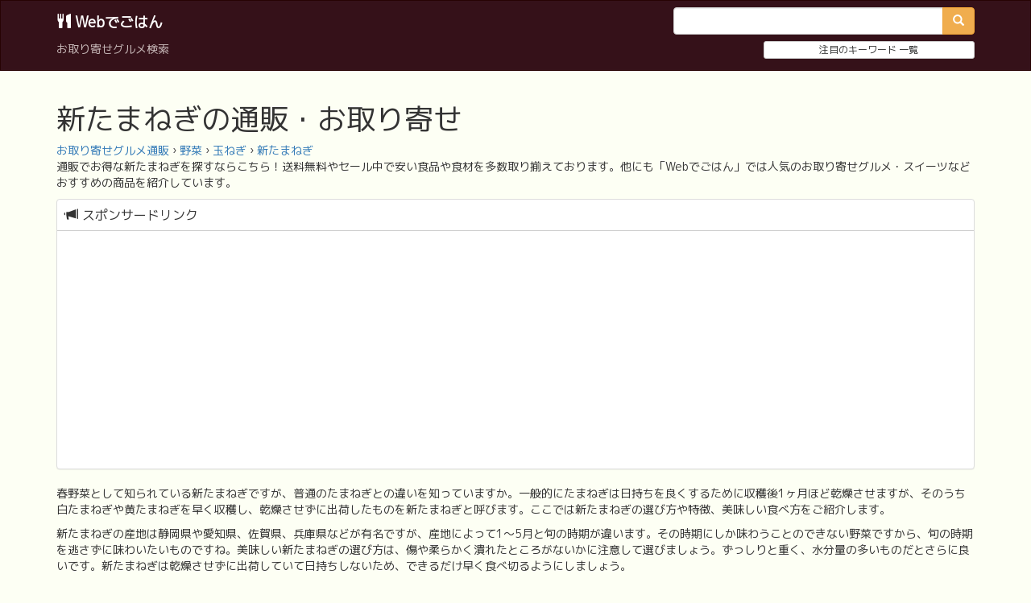

--- FILE ---
content_type: text/html; charset=UTF-8
request_url: https://web-de-gohan.com/vegetables/spring-onion.html
body_size: 10503
content:
<!DOCTYPE html>
<!--[if IE 7]>
<html class="ie ie7" lang="ja">
<![endif]-->
<!--[if IE 8]>
<html class="ie ie8" lang="ja">
<![endif]-->
<!--[if !(IE 7) | !(IE 8) ]><!-->
<html lang="ja">
<!--<![endif]-->
<head>
	<meta charset="UTF-8">
	<title>新たまねぎの通販・お取り寄せ | Webでごはん</title>
	<meta name="viewport" content="width=device-width, initial-scale=1.0">
	<link rel="pingback" href="https://web-de-gohan.com/xmlrpc.php">
	<link href='//netdna.bootstrapcdn.com/font-awesome/4.6.3/css/font-awesome.min.css' rel='stylesheet'/>
	<link href="https://fonts.googleapis.com/css?family=M+PLUS+1p" rel="stylesheet">
	<!--[if lt IE 9]>
	<script src="https://web-de-gohan.com/wp-content/themes/web-de-gohan2/js/html5.js"></script>
	<![endif]-->
	<meta name="description" content="通販でお得な新たまねぎを探すならこちら！送料無料やセール中で安い食品や食材を多数取り揃えております。他にも「Webでごはん」では人気のお取り寄せグルメ・スイーツなどおすすめの商品を紹介しています。" />
<link rel='dns-prefetch' href='//secure.gravatar.com' />
<link rel='dns-prefetch' href='//fonts.googleapis.com' />
<link rel='dns-prefetch' href='//s.w.org' />
<link rel='dns-prefetch' href='//v0.wordpress.com' />
<link rel="alternate" type="application/rss+xml" title="Webでごはん &raquo; フィード" href="https://web-de-gohan.com/feed/" />
<link rel="alternate" type="application/rss+xml" title="Webでごはん &raquo; コメントフィード" href="https://web-de-gohan.com/comments/feed/" />
		<script type="text/javascript">
			window._wpemojiSettings = {"baseUrl":"https:\/\/s.w.org\/images\/core\/emoji\/13.0.1\/72x72\/","ext":".png","svgUrl":"https:\/\/s.w.org\/images\/core\/emoji\/13.0.1\/svg\/","svgExt":".svg","source":{"concatemoji":"https:\/\/web-de-gohan.com\/wp-includes\/js\/wp-emoji-release.min.js?ver=5.6.16"}};
			!function(e,a,t){var n,r,o,i=a.createElement("canvas"),p=i.getContext&&i.getContext("2d");function s(e,t){var a=String.fromCharCode;p.clearRect(0,0,i.width,i.height),p.fillText(a.apply(this,e),0,0);e=i.toDataURL();return p.clearRect(0,0,i.width,i.height),p.fillText(a.apply(this,t),0,0),e===i.toDataURL()}function c(e){var t=a.createElement("script");t.src=e,t.defer=t.type="text/javascript",a.getElementsByTagName("head")[0].appendChild(t)}for(o=Array("flag","emoji"),t.supports={everything:!0,everythingExceptFlag:!0},r=0;r<o.length;r++)t.supports[o[r]]=function(e){if(!p||!p.fillText)return!1;switch(p.textBaseline="top",p.font="600 32px Arial",e){case"flag":return s([127987,65039,8205,9895,65039],[127987,65039,8203,9895,65039])?!1:!s([55356,56826,55356,56819],[55356,56826,8203,55356,56819])&&!s([55356,57332,56128,56423,56128,56418,56128,56421,56128,56430,56128,56423,56128,56447],[55356,57332,8203,56128,56423,8203,56128,56418,8203,56128,56421,8203,56128,56430,8203,56128,56423,8203,56128,56447]);case"emoji":return!s([55357,56424,8205,55356,57212],[55357,56424,8203,55356,57212])}return!1}(o[r]),t.supports.everything=t.supports.everything&&t.supports[o[r]],"flag"!==o[r]&&(t.supports.everythingExceptFlag=t.supports.everythingExceptFlag&&t.supports[o[r]]);t.supports.everythingExceptFlag=t.supports.everythingExceptFlag&&!t.supports.flag,t.DOMReady=!1,t.readyCallback=function(){t.DOMReady=!0},t.supports.everything||(n=function(){t.readyCallback()},a.addEventListener?(a.addEventListener("DOMContentLoaded",n,!1),e.addEventListener("load",n,!1)):(e.attachEvent("onload",n),a.attachEvent("onreadystatechange",function(){"complete"===a.readyState&&t.readyCallback()})),(n=t.source||{}).concatemoji?c(n.concatemoji):n.wpemoji&&n.twemoji&&(c(n.twemoji),c(n.wpemoji)))}(window,document,window._wpemojiSettings);
		</script>
		<style type="text/css">
img.wp-smiley,
img.emoji {
	display: inline !important;
	border: none !important;
	box-shadow: none !important;
	height: 1em !important;
	width: 1em !important;
	margin: 0 .07em !important;
	vertical-align: -0.1em !important;
	background: none !important;
	padding: 0 !important;
}
</style>
	<link rel='stylesheet' id='wp-block-library-css'  href='https://web-de-gohan.com/wp-includes/css/dist/block-library/style.min.css?ver=5.6.16' type='text/css' media='all' />
<style id='wp-block-library-inline-css' type='text/css'>
.has-text-align-justify{text-align:justify;}
</style>
<link rel='stylesheet' id='twentyfourteen-lato-css'  href='//fonts.googleapis.com/css?family=Lato%3A300%2C400%2C700%2C900%2C300italic%2C400italic%2C700italic' type='text/css' media='all' />
<link rel='stylesheet' id='web-de-gohan-style-css'  href='https://web-de-gohan.com/wp-content/themes/web-de-gohan2/style.css?ver=5.6.16' type='text/css' media='all' />
<link rel='stylesheet' id='bootstrap-css-css'  href='https://web-de-gohan.com/wp-content/themes/web-de-gohan2/css/bootstrap.min.css?ver=5.6.16' type='text/css' media='all' />
<link rel='stylesheet' id='jetpack_css-css'  href='https://web-de-gohan.com/wp-content/plugins/jetpack/css/jetpack.css?ver=9.2.4' type='text/css' media='all' />
<script type='text/javascript' src='https://web-de-gohan.com/wp-includes/js/jquery/jquery.min.js?ver=3.5.1' id='jquery-core-js'></script>
<script type='text/javascript' src='https://web-de-gohan.com/wp-includes/js/jquery/jquery-migrate.min.js?ver=3.3.2' id='jquery-migrate-js'></script>
<link rel="https://api.w.org/" href="https://web-de-gohan.com/wp-json/" /><link rel="alternate" type="application/json" href="https://web-de-gohan.com/wp-json/wp/v2/posts/440" /><link rel="EditURI" type="application/rsd+xml" title="RSD" href="https://web-de-gohan.com/xmlrpc.php?rsd" />
<link rel="canonical" href="https://web-de-gohan.com/vegetables/spring-onion.html" />
<link rel='shortlink' href='https://wp.me/p2YyRN-76' />
<link rel="alternate" type="application/json+oembed" href="https://web-de-gohan.com/wp-json/oembed/1.0/embed?url=https%3A%2F%2Fweb-de-gohan.com%2Fvegetables%2Fspring-onion.html" />
<link rel="alternate" type="text/xml+oembed" href="https://web-de-gohan.com/wp-json/oembed/1.0/embed?url=https%3A%2F%2Fweb-de-gohan.com%2Fvegetables%2Fspring-onion.html&#038;format=xml" />
<style type='text/css'>img#wpstats{display:none}</style><style type="text/css">.broken_link, a.broken_link {
	text-decoration: line-through;
}</style><link rel="icon" href="https://web-de-gohan.com/wp-content/uploads/2016/04/cropped-site-icon-32x32.png" sizes="32x32" />
<link rel="icon" href="https://web-de-gohan.com/wp-content/uploads/2016/04/cropped-site-icon-192x192.png" sizes="192x192" />
<link rel="apple-touch-icon" href="https://web-de-gohan.com/wp-content/uploads/2016/04/cropped-site-icon-180x180.png" />
<meta name="msapplication-TileImage" content="https://web-de-gohan.com/wp-content/uploads/2016/04/cropped-site-icon-270x270.png" />
	
<!--#Google Ads-->
<script async src="//pagead2.googlesyndication.com/pagead/js/adsbygoogle.js"></script>
<script>
  (adsbygoogle = window.adsbygoogle || []).push({
    google_ad_client: "ca-pub-6397980638826783",
    enable_page_level_ads: true
  });
</script>
<!--#Google Ads-->

<!--#Google Analytics-->
<script>
  (function(i,s,o,g,r,a,m){i['GoogleAnalyticsObject']=r;i[r]=i[r]||function(){
  (i[r].q=i[r].q||[]).push(arguments)},i[r].l=1*new Date();a=s.createElement(o),
  m=s.getElementsByTagName(o)[0];a.async=1;a.src=g;m.parentNode.insertBefore(a,m)
  })(window,document,'script','https://www.google-analytics.com/analytics.js','ga');
  ga('create', 'UA-80061835-2', 'auto');
  ga('send', 'pageview');
</script>
<!--#Google Analytics-->
</head>

<body>
    <nav class="navbar navbar-inverse"><!-- navbar-fixed-top -->
      <div class="container">
        <div class="navbar-header">
          <a class="navbar-brand" href="https://web-de-gohan.com/"><span class="glyphicon glyphicon-cutlery" aria-hidden="true"></span> Webでごはん</a>
        </div>
<!--         <div id="navbar" class="navbar-collapse"> -->
          <form action="https://web-de-gohan.com/g/" class="navbar-form navbar-right">
            <div class="input-group">
              <input type="text" name="q" class="form-control" style="font-size:16px;min-width: 223px;">
            <span class="input-group-btn"><button type="submit" class="btn btn-warning"><span class="glyphicon glyphicon-search" aria-hidden="true"></span></button></span>
            </div>
          </form>
        </div><!--/.navbar-collapse -->
      </div>
      <div class="container" style="margin-bottom:6px;">
	      <div class="row">
		      <div class="col-md-9">
			  	<p style="color:#c7b8b8;">お取り寄せグルメ検索</p>
		      </div>
		      <div class="col-md-3">
			      <a href="https://web-de-gohan.com/g/keywords/" class="btn btn-default btn-xs btn-block">注目のキーワード 一覧</a>
		      </div>
		 </div>
<!-- <div class="menu-keywords-container"><ul id="menu-keywords" class="menu"><li id="menu-item-253" class="menu-item menu-item-type-custom menu-item-object-custom menu-item-253"><a href="http://web-de-gohan.com/g/?q=スイーツ">お取り寄せスイーツ</a></li>
<li id="menu-item-252" class="menu-item menu-item-type-custom menu-item-object-custom menu-item-252"><a href="http://web-de-gohan.com/g/?q=福袋">福袋</a></li>
<li id="menu-item-301" class="menu-item menu-item-type-custom menu-item-object-custom menu-item-301"><a href="http://web-de-gohan.com/g/?q=バレンタインチョコ">バレンタインチョコ</a></li>
<li id="menu-item-302" class="menu-item menu-item-type-custom menu-item-object-custom menu-item-302"><a href="http://web-de-gohan.com/g/?q=みかん">蜜柑</a></li>
<li id="menu-item-300" class="menu-item menu-item-type-custom menu-item-object-custom menu-item-300"><a href="http://web-de-gohan.com/g/?q=蟹">蟹</a></li>
</ul></div> -->
<!-- <div class="menu-hearder-menu-container"><ul id="menu-hearder-menu" class="menu"><li id="menu-item-1792" class="menu-item menu-item-type-custom menu-item-object-custom menu-item-1792"><a href="http://web-de-gohan.com/sale/time-sale.html">タイムセール</a></li>
<li id="menu-item-1793" class="menu-item menu-item-type-custom menu-item-object-custom menu-item-1793"><a href="http://web-de-gohan.com/sale/wakeari.html">訳ありでお得な商品</a></li>
<li id="menu-item-1794" class="menu-item menu-item-type-custom menu-item-object-custom menu-item-1794"><a href="http://web-de-gohan.com/sale/free-shipping.html">送料無料</a></li>
<li id="menu-item-1795" class="menu-item menu-item-type-custom menu-item-object-custom menu-item-1795"><a href="http://web-de-gohan.com/sale/lowest-price.html">最安値</a></li>
</ul></div>-->
      </div>
    </nav>



<div class="container" style="padding-top:0px;">
	<h1 class="page-title">新たまねぎの通販・お取り寄せ</h1>	<div id="BreadCrumb">
	<div itemscope itemtype="http://data-vocabulary.org/Breadcrumb" style="float:left;">
	  <a href="https://web-de-gohan.com/" itemprop="url">
	    <span itemprop="title">お取り寄せグルメ通販</span>
	  </a> ›&nbsp;
	</div>
	<div itemscope itemtype="http://data-vocabulary.org/Breadcrumb" style="float:left;">
	  <a href="https://web-de-gohan.com/vegetables/" itemprop="url">
	    <span itemprop="title">野菜</span>
	  </a> ›&nbsp;
	</div>
	<div itemscope itemtype="http://data-vocabulary.org/Breadcrumb" style="float:left;">
	  <a href="https://web-de-gohan.com/vegetables/onion.html" itemprop="url">
	    <span itemprop="title">玉ねぎ</span>
	  </a> ›&nbsp;
	</div>
	<div itemscope itemtype="http://data-vocabulary.org/Breadcrumb">
	  <a href="https://web-de-gohan.com/vegetables/spring-onion.html" itemprop="url">
	    <span itemprop="title">新たまねぎ</span>  </a>
	</div>
</div>	<p>通販でお得な新たまねぎを探すならこちら！送料無料やセール中で安い食品や食材を多数取り揃えております。他にも「Webでごはん」では人気のお取り寄せグルメ・スイーツなどおすすめの商品を紹介しています。</p>
</div>

</div>

<div class="container">
	<div class="panel panel-default">
	  <h2 class="panel-title" style="border-bottom:1px solid #CCC;padding:10px;margin-bottom:5px;"><span class="glyphicon glyphicon-bullhorn" aria-hidden="true"></span> スポンサードリンク</h2>
	  <div class="panel-body" style="padding:5px;">
		<script async src="//pagead2.googlesyndication.com/pagead/js/adsbygoogle.js"></script>
		<!-- Webでごはん（レスポンシブ） -->
		<ins class="adsbygoogle"
		     style="display:block"
		     data-ad-client="ca-pub-6397980638826783"
		     data-ad-slot="8872063691"
		     data-ad-format="auto"></ins>
		<script>
		(adsbygoogle = window.adsbygoogle || []).push({});
		</script>
	  </div>
	</div>
</div>

     <div class="container">
	    <p>春野菜として知られている新たまねぎですが、普通のたまねぎとの違いを知っていますか。一般的にたまねぎは日持ちを良くするために収穫後1ヶ月ほど乾燥させますが、そのうち白たまねぎや黄たまねぎを早く収穫し、乾燥させずに出荷したものを新たまねぎと呼びます。ここでは新たまねぎの選び方や特徴、美味しい食べ方をご紹介します。</p>

<p>新たまねぎの産地は静岡県や愛知県、佐賀県、兵庫県などが有名ですが、産地によって1〜5月と旬の時期が違います。その時期にしか味わうことのできない野菜ですから、旬の時期を逃さずに味わいたいものですね。美味しい新たまねぎの選び方は、傷や柔らかく潰れたところがないかに注意して選びましょう。ずっしりと重く、水分量の多いものだとさらに良いです。新たまねぎは乾燥させずに出荷していて日持ちしないため、できるだけ早く食べ切るようにしましょう。</p>

<p>新たまねぎの一番の特徴は辛味が少ないことです。辛味が少なく甘いので、生でも美味しく食べられます。もちろん美味しいだけではなく栄養素も豊富に含まれているので、様々な効果も期待できます。新たまねぎに含まれる栄養素にはカリウムやビタミンB1、オリゴ糖、硫化アリルなどがあります。カリウムはナトリウムイオンを排泄させる働きがあるので塩分の摂り過ぎを防ぎ、高血圧にも良いと言われています。ビタミンB1は疲労回復や食欲増進、イライラの緩和、オリゴ糖は腸内環境を整え肌荒れや便秘の改善に効果的です。また、硫化アリルは血液をさらさらにすることが知られています。</p>

<p>新たまねぎに含まれるビタミンB1や硫化アリルは、加熱したり水にさらしたりすることで失われてしまう栄養素です。新たまねぎの栄養素を余すところなく摂取するには生で食べるのが適していますが、その際にポイントとなるのが切り方です。新たまねぎに限ったことではありませんが、たまねぎを生で食べる際には繊維に対して横に切ることが大切です。切り方に注意すれば、ポン酢と鰹節をかけただけのシンプルな味付けでも十分美味しく食べられます。もし、生で食べるのが苦手で加熱する場合には、スープなどにすると溶け出た栄養素も一緒に摂ることができます。その際、新たまねぎは柔らかくすぐに溶けてしまうので、加熱時間は短めにするのがポイントです。溶けにくいように丸ごと調理してしまうのも良いでしょう。</p>   </div>
  

	<div class="container">
	  <div class="page-header">
        <h2><span class="glyphicon glyphicon-search" aria-hidden="true"></span> おすすめの「新たまねぎ」関連商品</h2>
      </div>

    <div class="row">
                <div class="col-sm-6 col-md-3">
         <div class="thumbnail">
           <div style="height:128px;"><img src="https://web-de-gohan.com/img.php?src=https://thumbnail.image.rakuten.co.jp/@0_mall/ebinetokyo/cabinet/11187239/11187241/001.jpg?_ex=128x128" class="img-responsive center-block" style="margin-top:4px;" alt="【最安値挑戦!楽天1位】さつまいも 2KG/3KG/5KG 訳あり品 紅はるか 紅東 栗かくや シルクスイート あまはづき サツマイモ 焼き芋に 千葉県・茨城県産地厳選 美味しい やきいもに 食物繊維 美容 スイーツ"/></div>
           <div class="caption">
           <h4 style="font-size:14px;min-height:3em;"> さつまいも 2KG/3KG/5KG 訳あり品 紅はるか 紅東 栗か</h4>
           <p class="item" style="font-size:13px;min-height:7em;">今年の新物 茨城産さつまいも訳あり品</p>
           <div style="font-size:9px;min-height:2em;margin-bottom: 4px;"><span class="badge">1,980円</span> 
           <a href="https://web-de-gohan.com/item/?code=ebinetokyo:10000000&recd=新たまねぎ">えびねの多菜生活楽天市場店</a></div>
           <a href="https://hb.afl.rakuten.co.jp/hgc/g00uneb4.zesaha72.g00uneb4.zesai2a6/?pc=https%3A%2F%2Fitem.rakuten.co.jp%2Febinetokyo%2Fpotato5kgb%2F&amp;m=http%3A%2F%2Fm.rakuten.co.jp%2Febinetokyo%2Fi%2F10000000%2F&amp;rafcid=wsc_i_is_1091108695681692212" onclick="ga('send', 'pageview', {'page':'rakuten/ebinetokyo:10000000' });" rel="nofollow" title="【最安値挑戦!楽天1位】さつまいも 2KG/3KG/5KG 訳あり品 紅はるか 紅東 栗かくや シルクスイート あまはづき サツマイモ 焼き芋に 千葉県・茨城県産地厳選 美味しい やきいもに 食物繊維 美容 スイーツ" class="btn btn-success btn-block" role="button"><i class="fa fa-shopping-cart" aria-hidden="true"></i> 購入ページへ</a>
           </div>
          </div>
        </div>
                <div class="col-sm-6 col-md-3">
         <div class="thumbnail">
           <div style="height:128px;"><img src="https://web-de-gohan.com/img.php?src=https://thumbnail.image.rakuten.co.jp/@0_mall/auc-kurashi-kaientai/cabinet/1047tamanegi/048-tama10kgw01.jpg?_ex=128x128" class="img-responsive center-block" style="margin-top:4px;" alt="”たまねぎ” 訳あり 約10kg 九州・四国・淡路・北海道 産地厳選【予約 入荷次第発送】 送料無料"/></div>
           <div class="caption">
           <h4 style="font-size:14px;min-height:3em;">たまねぎ訳あり 約10kg 九州・四国・淡路・北海道 産地</h4>
           <p class="item" style="font-size:13px;min-height:7em;">コク深く、火を通すと甘味が出る♪</p>
           <div style="font-size:9px;min-height:2em;margin-bottom: 4px;"><span class="badge">5,555円</span> 
           <a href="https://web-de-gohan.com/item/?code=auc-kurashi-kaientai:10000606&recd=新たまねぎ">くらし快援隊〜母の日父の日お中元</a></div>
           <a href="https://hb.afl.rakuten.co.jp/hgc/g00r7ov4.zesah133.g00r7ov4.zesai929/?pc=https%3A%2F%2Fitem.rakuten.co.jp%2Fauc-kurashi-kaientai%2F1047048-shin10kg-w%2F&amp;m=http%3A%2F%2Fm.rakuten.co.jp%2Fauc-kurashi-kaientai%2Fi%2F10000606%2F&amp;rafcid=wsc_i_is_1091108695681692212" onclick="ga('send', 'pageview', {'page':'rakuten/auc-kurashi-kaientai:10000606' });" rel="nofollow" title="”たまねぎ” 訳あり 約10kg 九州・四国・淡路・北海道 産地厳選【予約 入荷次第発送】 送料無料" class="btn btn-success btn-block" role="button"><i class="fa fa-shopping-cart" aria-hidden="true"></i> 購入ページへ</a>
           </div>
          </div>
        </div>
                <div class="col-sm-6 col-md-3">
         <div class="thumbnail">
           <div style="height:128px;"><img src="https://web-de-gohan.com/img.php?src=https://thumbnail.image.rakuten.co.jp/@0_mall/f272132-izumisano/cabinet/f-item18/g3107_sku_1_0801.jpg?_ex=128x128" class="img-responsive center-block" style="margin-top:4px;" alt="【ふるさと納税】【先行予約】1位獲得 ★高評価 射手矢さんちの 泉州たまねぎ 5kg / 10kg / 20kg たまねぎドレッシング 1本 500ml 訳あり サイズ不揃い 甘い 野菜 肉厚 水分多い 国産 M級以上 期間限定 肉じゃが 満足度98% 泉佐野市 送料無料 圧倒的企業努力"/></div>
           <div class="caption">
           <h4 style="font-size:14px;min-height:3em;">ふるさと納税  1位獲得高評価 射手矢さんちの 泉州たま</h4>
           <p class="item" style="font-size:13px;min-height:7em;">ふるさと納税 射手矢さんちの 泉州たまねぎ ふるさと納税 玉ねぎ タマネギ 玉葱 ふるさと納税 ランキング 1位 獲得 国産 M級以上 ふるさと納税 期間限定 オニオン スライス ふるさと納税</p>
           <div style="font-size:9px;min-height:2em;margin-bottom: 4px;"><span class="badge">7,500円</span> 
           <a href="https://web-de-gohan.com/item/?code=f272132-izumisano:10003431&recd=新たまねぎ">大阪府泉佐野市</a></div>
           <a href="https://hb.afl.rakuten.co.jp/hgc/g00sksi4.zesah7da.g00sksi4.zesaia1b/?pc=https%3A%2F%2Fitem.rakuten.co.jp%2Ff272132-izumisano%2F005a188%2F&amp;m=http%3A%2F%2Fm.rakuten.co.jp%2Ff272132-izumisano%2Fi%2F10003431%2F&amp;rafcid=wsc_i_is_1091108695681692212" onclick="ga('send', 'pageview', {'page':'rakuten/f272132-izumisano:10003431' });" rel="nofollow" title="【ふるさと納税】【先行予約】1位獲得 ★高評価 射手矢さんちの 泉州たまねぎ 5kg / 10kg / 20kg たまねぎドレッシング 1本 500ml 訳あり サイズ不揃い 甘い 野菜 肉厚 水分多い 国産 M級以上 期間限定 肉じゃが 満足度98% 泉佐野市 送料無料 圧倒的企業努力" class="btn btn-success btn-block" role="button"><i class="fa fa-shopping-cart" aria-hidden="true"></i> 購入ページへ</a>
           </div>
          </div>
        </div>
                <div class="col-sm-6 col-md-3">
         <div class="thumbnail">
           <div style="height:128px;"><img src="https://web-de-gohan.com/img.php?src=https://thumbnail.image.rakuten.co.jp/@0_mall/higashinakaonion/cabinet/tuijyuku/tui-wake-10kg.jpg?_ex=128x128" class="img-responsive center-block" style="margin-top:4px;" alt="淡路島産うずしお追熟甘玉ねぎ【訳あり うずしお追熟甘玉ねぎ 10kg】東中青果 うずしおファーム 玉ねぎ 新鮮 甘い 訳あり 限定品 絶品玉ねぎ ブランド玉ねぎ うずしお新玉ねぎ ひょうご安心ブランド認証玉ねぎ"/></div>
           <div class="caption">
           <h4 style="font-size:14px;min-height:3em;">淡路島産うずしお追熟甘玉ねぎ 東中青果 うずしおファー</h4>
           <p class="item" style="font-size:13px;min-height:7em;">淡路島産の訳あり追熟甘玉ねぎです。 甘い、やわらかい、みずみずしい絶品玉ねぎを10kg。ブランド野菜ですが訳ありですので通常よりもお得です。 送料無料</p>
           <div style="font-size:9px;min-height:2em;margin-bottom: 4px;"><span class="badge">4,900円</span> 
           <a href="https://web-de-gohan.com/item/?code=higashinakaonion:10000019&recd=新たまねぎ">東中青果ONLINESTORE</a></div>
           <a href="https://hb.afl.rakuten.co.jp/hgc/g00u7wm4.zesahbf2.g00u7wm4.zesai0d3/?pc=https%3A%2F%2Fitem.rakuten.co.jp%2Fhigashinakaonion%2Famatama-wakeari-10kg%2F&amp;m=http%3A%2F%2Fm.rakuten.co.jp%2Fhigashinakaonion%2Fi%2F10000019%2F&amp;rafcid=wsc_i_is_1091108695681692212" onclick="ga('send', 'pageview', {'page':'rakuten/higashinakaonion:10000019' });" rel="nofollow" title="淡路島産うずしお追熟甘玉ねぎ【訳あり うずしお追熟甘玉ねぎ 10kg】東中青果 うずしおファーム 玉ねぎ 新鮮 甘い 訳あり 限定品 絶品玉ねぎ ブランド玉ねぎ うずしお新玉ねぎ ひょうご安心ブランド認証玉ねぎ" class="btn btn-success btn-block" role="button"><i class="fa fa-shopping-cart" aria-hidden="true"></i> 購入ページへ</a>
           </div>
          </div>
        </div>
                <div class="col-sm-6 col-md-3">
         <div class="thumbnail">
           <div style="height:128px;"><img src="https://web-de-gohan.com/img.php?src=https://thumbnail.image.rakuten.co.jp/@0_mall/higashinakaonion/cabinet/soup/soup_tuujou.jpg?_ex=128x128" class="img-responsive center-block" style="margin-top:4px;" alt="1000円ポッキリ! 淡路島産玉ねぎをまるごと使った【プレミアムオニオンスープ30袋入】東中青果 玉ねぎとセットで300円オフクーポン ONION SOUP スープ プレミアム 淡路島産 玉ねぎ 新鮮 玉葱 タマネギ たまねぎ 甘い 保存食 1000円ポッキリ"/></div>
           <div class="caption">
           <h4 style="font-size:14px;min-height:3em;"> 淡路島産玉ねぎをまるごと使った 東中青果 玉ねぎとセ</h4>
           <p class="item" style="font-size:13px;min-height:7em;">淡路島の甘くて美味しい玉ねぎスープ。絶品の味わいと豊かな風味で心を満たしてくれる逸品です。恵まれた自然環境で育った玉ねぎを使って作られています</p>
           <div style="font-size:9px;min-height:2em;margin-bottom: 4px;"><span class="badge">1,000円</span> 
           <a href="https://web-de-gohan.com/item/?code=higashinakaonion:10000021&recd=新たまねぎ">東中青果ONLINESTORE</a></div>
           <a href="https://hb.afl.rakuten.co.jp/hgc/g00u7wm4.zesahbf2.g00u7wm4.zesai0d3/?pc=https%3A%2F%2Fitem.rakuten.co.jp%2Fhigashinakaonion%2Fonion-soup-30%2F&amp;m=http%3A%2F%2Fm.rakuten.co.jp%2Fhigashinakaonion%2Fi%2F10000021%2F&amp;rafcid=wsc_i_is_1091108695681692212" onclick="ga('send', 'pageview', {'page':'rakuten/higashinakaonion:10000021' });" rel="nofollow" title="1000円ポッキリ! 淡路島産玉ねぎをまるごと使った【プレミアムオニオンスープ30袋入】東中青果 玉ねぎとセットで300円オフクーポン ONION SOUP スープ プレミアム 淡路島産 玉ねぎ 新鮮 玉葱 タマネギ たまねぎ 甘い 保存食 1000円ポッキリ" class="btn btn-success btn-block" role="button"><i class="fa fa-shopping-cart" aria-hidden="true"></i> 購入ページへ</a>
           </div>
          </div>
        </div>
                <div class="col-sm-6 col-md-3">
         <div class="thumbnail">
           <div style="height:128px;"><img src="https://web-de-gohan.com/img.php?src=https://thumbnail.image.rakuten.co.jp/@0_mall/auc-kurashi-kaientai/cabinet/1047tamanegi/048-tama9kgw01.jpg?_ex=128x128" class="img-responsive center-block" style="margin-top:4px;" alt="”たまねぎ” 訳あり 約9〜10kg 大きさおまかせ 検品なし 九州・四国・淡路・北海道 産地厳選 【予約 入荷次第発送】 送料無料"/></div>
           <div class="caption">
           <h4 style="font-size:14px;min-height:3em;">たまねぎ訳あり 約9〜10kg 大きさおまかせ 検品なし 九</h4>
           <p class="item" style="font-size:13px;min-height:7em;">コク深く、火を通すと甘味が出る♪</p>
           <div style="font-size:9px;min-height:2em;margin-bottom: 4px;"><span class="badge">5,380円</span> 
           <a href="https://web-de-gohan.com/item/?code=auc-kurashi-kaientai:10003296&recd=新たまねぎ">くらし快援隊〜母の日父の日お中元</a></div>
           <a href="https://hb.afl.rakuten.co.jp/hgc/g00r7ov4.zesah133.g00r7ov4.zesai929/?pc=https%3A%2F%2Fitem.rakuten.co.jp%2Fauc-kurashi-kaientai%2F1047048-tama10kgw%2F&amp;m=http%3A%2F%2Fm.rakuten.co.jp%2Fauc-kurashi-kaientai%2Fi%2F10003296%2F&amp;rafcid=wsc_i_is_1091108695681692212" onclick="ga('send', 'pageview', {'page':'rakuten/auc-kurashi-kaientai:10003296' });" rel="nofollow" title="”たまねぎ” 訳あり 約9〜10kg 大きさおまかせ 検品なし 九州・四国・淡路・北海道 産地厳選 【予約 入荷次第発送】 送料無料" class="btn btn-success btn-block" role="button"><i class="fa fa-shopping-cart" aria-hidden="true"></i> 購入ページへ</a>
           </div>
          </div>
        </div>
                <div class="col-sm-6 col-md-3">
         <div class="thumbnail">
           <div style="height:128px;"><img src="https://web-de-gohan.com/img.php?src=https://thumbnail.image.rakuten.co.jp/@0_mall/auc-kurashi-kaientai/cabinet/1047tamanegi/048-tama20kgw01.jpg?_ex=128x128" class="img-responsive center-block" style="margin-top:4px;" alt="”たまねぎ” 訳あり 約20kg 九州・四国・淡路・北海道 産地厳選【予約 入荷次第発送】 送料無料"/></div>
           <div class="caption">
           <h4 style="font-size:14px;min-height:3em;">たまねぎ訳あり 約20kg 九州・四国・淡路・北海道 産地</h4>
           <p class="item" style="font-size:13px;min-height:7em;">コク深く、火を通すと甘味が出る♪</p>
           <div style="font-size:9px;min-height:2em;margin-bottom: 4px;"><span class="badge">8,800円</span> 
           <a href="https://web-de-gohan.com/item/?code=auc-kurashi-kaientai:10002538&recd=新たまねぎ">くらし快援隊〜母の日父の日お中元</a></div>
           <a href="https://hb.afl.rakuten.co.jp/hgc/g00r7ov4.zesah133.g00r7ov4.zesai929/?pc=https%3A%2F%2Fitem.rakuten.co.jp%2Fauc-kurashi-kaientai%2F1047048-shin20kg-w%2F&amp;m=http%3A%2F%2Fm.rakuten.co.jp%2Fauc-kurashi-kaientai%2Fi%2F10002538%2F&amp;rafcid=wsc_i_is_1091108695681692212" onclick="ga('send', 'pageview', {'page':'rakuten/auc-kurashi-kaientai:10002538' });" rel="nofollow" title="”たまねぎ” 訳あり 約20kg 九州・四国・淡路・北海道 産地厳選【予約 入荷次第発送】 送料無料" class="btn btn-success btn-block" role="button"><i class="fa fa-shopping-cart" aria-hidden="true"></i> 購入ページへ</a>
           </div>
          </div>
        </div>
                <div class="col-sm-6 col-md-3">
         <div class="thumbnail">
           <div style="height:128px;"><img src="https://web-de-gohan.com/img.php?src=https://thumbnail.image.rakuten.co.jp/@0_mall/ebinetokyo/cabinet/11187239/11187241/01.jpg?_ex=128x128" class="img-responsive center-block" style="margin-top:4px;" alt="さつまいも 2KG/3KG/5KG 訳あり品 紅はるか 紅東 栗かぐや シルクスイート あまはづき サツマイモ 焼き芋に 千葉県・茨城県産地厳選 美味しい やきいもに 食物繊維 美容 スイーツ"/></div>
           <div class="caption">
           <h4 style="font-size:14px;min-height:3em;">さつまいも 2KG/3KG/5KG 訳あり品 紅はるか 紅東 栗かぐ</h4>
           <p class="item" style="font-size:13px;min-height:7em;">今年の新物 茨城産さつまいも訳あり品</p>
           <div style="font-size:9px;min-height:2em;margin-bottom: 4px;"><span class="badge">1,980円</span> 
           <a href="https://web-de-gohan.com/item/?code=ebinetokyo:10000060&recd=新たまねぎ">えびねの多菜生活楽天市場店</a></div>
           <a href="https://hb.afl.rakuten.co.jp/hgc/g00uneb4.zesaha72.g00uneb4.zesai2a6/?pc=https%3A%2F%2Fitem.rakuten.co.jp%2Febinetokyo%2Fsweetpotato5kgb_copy%2F&amp;m=http%3A%2F%2Fm.rakuten.co.jp%2Febinetokyo%2Fi%2F10000060%2F&amp;rafcid=wsc_i_is_1091108695681692212" onclick="ga('send', 'pageview', {'page':'rakuten/ebinetokyo:10000060' });" rel="nofollow" title="さつまいも 2KG/3KG/5KG 訳あり品 紅はるか 紅東 栗かぐや シルクスイート あまはづき サツマイモ 焼き芋に 千葉県・茨城県産地厳選 美味しい やきいもに 食物繊維 美容 スイーツ" class="btn btn-success btn-block" role="button"><i class="fa fa-shopping-cart" aria-hidden="true"></i> 購入ページへ</a>
           </div>
          </div>
        </div>
                <div class="col-sm-6 col-md-3">
         <div class="thumbnail">
           <div style="height:128px;"><img src="https://web-de-gohan.com/img.php?src=https://thumbnail.image.rakuten.co.jp/@0_mall/f412074-kashima/cabinet/syouten1/h-13_1-12_01.jpg?_ex=128x128" class="img-responsive center-block" style="margin-top:4px;" alt="【ふるさと納税】野菜 定期便 お試し1回～12回【選べる回数・開始月・配送サイクル】1回(お試し) 6回 12回 6~10品目 旬のおまかせ野菜セット 12ヶ月 6ヶ月 | ふるさと納税 野菜 詰め合わせ 定番野菜 新鮮 産地直送 佐賀県 鹿島市 人気 野菜 ランキング 1位 送料無料 H-13"/></div>
           <div class="caption">
           <h4 style="font-size:14px;min-height:3em;">ふるさと納税 野菜 定期便 お試し1回～12回 1回（お試し</h4>
           <p class="item" style="font-size:13px;min-height:7em;">【累計発送22万箱突破】お試し登場!月2回配送が選べる定期便。鹿島産中心に6~10品目の旬の野菜 詰め合わせを全6回/12回お届け。 ふるさと納税 野菜 定期便 詰め合わせ 野菜セット</p>
           <div style="font-size:9px;min-height:2em;margin-bottom: 4px;"><span class="badge">6,000円</span> 
           <a href="https://web-de-gohan.com/item/?code=f412074-kashima:10000667&recd=新たまねぎ">佐賀県鹿島市</a></div>
           <a href="https://hb.afl.rakuten.co.jp/hgc/g00t3jf4.zesaha64.g00t3jf4.zesai4b1/?pc=https%3A%2F%2Fitem.rakuten.co.jp%2Ff412074-kashima%2Fh-13%2F&amp;m=http%3A%2F%2Fm.rakuten.co.jp%2Ff412074-kashima%2Fi%2F10000667%2F&amp;rafcid=wsc_i_is_1091108695681692212" onclick="ga('send', 'pageview', {'page':'rakuten/f412074-kashima:10000667' });" rel="nofollow" title="【ふるさと納税】野菜 定期便 お試し1回～12回【選べる回数・開始月・配送サイクル】1回(お試し) 6回 12回 6~10品目 旬のおまかせ野菜セット 12ヶ月 6ヶ月 | ふるさと納税 野菜 詰め合わせ 定番野菜 新鮮 産地直送 佐賀県 鹿島市 人気 野菜 ランキング 1位 送料無料 H-13" class="btn btn-success btn-block" role="button"><i class="fa fa-shopping-cart" aria-hidden="true"></i> 購入ページへ</a>
           </div>
          </div>
        </div>
                <div class="col-sm-6 col-md-3">
         <div class="thumbnail">
           <div style="height:128px;"><img src="https://web-de-gohan.com/img.php?src=https://thumbnail.image.rakuten.co.jp/@0_mall/f412074-kashima/cabinet/syouten1/c-47_01_fuyuver.jpg?_ex=128x128" class="img-responsive center-block" style="margin-top:4px;" alt="【ふるさと納税】【開始月が選べる】旬のおまかせ野菜セット 1回 or 3回 8~10品目 野菜 定期便 | ふるさと納税 野菜 定期便 野菜セット 詰め合わせ 定期 お試し 旬 定番 新鮮 産地直送 大容量 ふるさと 九州 佐賀県 鹿島市 人気 送料無料 C-47"/></div>
           <div class="caption">
           <h4 style="font-size:14px;min-height:3em;">ふるさと納税  開始月が選べる 旬のおまかせ野菜セット </h4>
           <p class="item" style="font-size:13px;min-height:7em;">累計発送数22万箱突破!回数が選べる定期便。鹿島産を中心とした8～10品目の旬の野菜セットを1~3回お届けします。 ふるさと納税 野菜 野菜セット 野菜 詰め合わせ 野菜定期便 定期便</p>
           <div style="font-size:9px;min-height:2em;margin-bottom: 4px;"><span class="badge">6,000円</span> 
           <a href="https://web-de-gohan.com/item/?code=f412074-kashima:10000665&recd=新たまねぎ">佐賀県鹿島市</a></div>
           <a href="https://hb.afl.rakuten.co.jp/hgc/g00t3jf4.zesaha64.g00t3jf4.zesai4b1/?pc=https%3A%2F%2Fitem.rakuten.co.jp%2Ff412074-kashima%2Fc-47%2F&amp;m=http%3A%2F%2Fm.rakuten.co.jp%2Ff412074-kashima%2Fi%2F10000665%2F&amp;rafcid=wsc_i_is_1091108695681692212" onclick="ga('send', 'pageview', {'page':'rakuten/f412074-kashima:10000665' });" rel="nofollow" title="【ふるさと納税】【開始月が選べる】旬のおまかせ野菜セット 1回 or 3回 8~10品目 野菜 定期便 | ふるさと納税 野菜 定期便 野菜セット 詰め合わせ 定期 お試し 旬 定番 新鮮 産地直送 大容量 ふるさと 九州 佐賀県 鹿島市 人気 送料無料 C-47" class="btn btn-success btn-block" role="button"><i class="fa fa-shopping-cart" aria-hidden="true"></i> 購入ページへ</a>
           </div>
          </div>
        </div>
                <div class="col-sm-6 col-md-3">
         <div class="thumbnail">
           <div style="height:128px;"><img src="https://web-de-gohan.com/img.php?src=https://thumbnail.image.rakuten.co.jp/@0_mall/auc-hamanako/cabinet/tamanegi/tama_thmk5.jpg?_ex=128x128" class="img-responsive center-block" style="margin-top:4px;" alt="たまねぎ【玉ねぎ】【浜松篠原産】【無選別】最旬!新玉ねぎプレミアムフレッシュ5kg 辛くないたまねぎ!みずみずしい自然の甘味とコクのある旨みが魅力のタマネギ【農家直送】玉葱 サラダオニオン"/></div>
           <div class="caption">
           <h4 style="font-size:14px;min-height:3em;">たまねぎ 最旬！新玉ねぎプレミアムフレッシュ5kg 辛く</h4>
           <p class="item" style="font-size:13px;min-height:7em;">最旬の玉ねぎ!サラダオニオン 篠原産のたまねぎは、早採りのものを出荷する為、辛みがなく、みずみずしさも郡を抜いており、シャキシャキの食感は一度味わうとやみつきに。</p>
           <div style="font-size:9px;min-height:2em;margin-bottom: 4px;"><span class="badge">3,680円</span> 
           <a href="https://web-de-gohan.com/item/?code=auc-hamanako:10000158&recd=新たまねぎ">浜名湖グルメマーケット</a></div>
           <a href="https://hb.afl.rakuten.co.jp/hgc/g00s0p54.zesahcf9.g00s0p54.zesaibdb/?pc=https%3A%2F%2Fitem.rakuten.co.jp%2Fauc-hamanako%2Fkidama-001%2F&amp;m=http%3A%2F%2Fm.rakuten.co.jp%2Fauc-hamanako%2Fi%2F10000158%2F&amp;rafcid=wsc_i_is_1091108695681692212" onclick="ga('send', 'pageview', {'page':'rakuten/auc-hamanako:10000158' });" rel="nofollow" title="たまねぎ【玉ねぎ】【浜松篠原産】【無選別】最旬!新玉ねぎプレミアムフレッシュ5kg 辛くないたまねぎ!みずみずしい自然の甘味とコクのある旨みが魅力のタマネギ【農家直送】玉葱 サラダオニオン" class="btn btn-success btn-block" role="button"><i class="fa fa-shopping-cart" aria-hidden="true"></i> 購入ページへ</a>
           </div>
          </div>
        </div>
                <div class="col-sm-6 col-md-3">
         <div class="thumbnail">
           <div style="height:128px;"><img src="https://web-de-gohan.com/img.php?src=https://thumbnail.image.rakuten.co.jp/@0_mall/f412074-kashima/cabinet/syouten1/e-72_01-fuyuver.jpg?_ex=128x128" class="img-responsive center-block" style="margin-top:4px;" alt="【ふるさと納税】野菜 定期便 6回 8~10品目《選べる開始月・サイクル》 旬のおまかせ野菜セット 6ヶ月 | ふるさと納税 野菜 定期便 野菜セット 詰め合わせ 定期 半年 旬 定番 新鮮 産地直送 大容量 ふるさと 人気 ランキング おすすめ 佐賀県 鹿島市 人気 送料無料 E-72"/></div>
           <div class="caption">
           <h4 style="font-size:14px;min-height:3em;">ふるさと納税 野菜 定期便 6回 8~10品目 旬のおまかせ野</h4>
           <p class="item" style="font-size:13px;min-height:7em;">累計発送数22万箱突破!月2回配送も選べる定期便。鹿島産を中心とした8～10品目の旬の野菜 詰め合わせを全6回お届けします。 ふるさと納税 野菜 定期便 詰め合わせ 野菜定期便 野菜セット</p>
           <div style="font-size:9px;min-height:2em;margin-bottom: 4px;"><span class="badge">34,000円</span> 
           <a href="https://web-de-gohan.com/item/?code=f412074-kashima:10000666&recd=新たまねぎ">佐賀県鹿島市</a></div>
           <a href="https://hb.afl.rakuten.co.jp/hgc/g00t3jf4.zesaha64.g00t3jf4.zesai4b1/?pc=https%3A%2F%2Fitem.rakuten.co.jp%2Ff412074-kashima%2Fe-72%2F&amp;m=http%3A%2F%2Fm.rakuten.co.jp%2Ff412074-kashima%2Fi%2F10000666%2F&amp;rafcid=wsc_i_is_1091108695681692212" onclick="ga('send', 'pageview', {'page':'rakuten/f412074-kashima:10000666' });" rel="nofollow" title="【ふるさと納税】野菜 定期便 6回 8~10品目《選べる開始月・サイクル》 旬のおまかせ野菜セット 6ヶ月 | ふるさと納税 野菜 定期便 野菜セット 詰め合わせ 定期 半年 旬 定番 新鮮 産地直送 大容量 ふるさと 人気 ランキング おすすめ 佐賀県 鹿島市 人気 送料無料 E-72" class="btn btn-success btn-block" role="button"><i class="fa fa-shopping-cart" aria-hidden="true"></i> 購入ページへ</a>
           </div>
          </div>
        </div>
            </div>

	</div>






<div class="container" style="margin-bottom:14px;">
<!--LINE-->
<div class="line-it-button" style="display: none;" data-type="share-a" data-lang="ja" ></div>
<script src="//scdn.line-apps.com/n/line_it/thirdparty/loader.min.js" async="async" defer="defer" ></script>
<!--Twitter-->
<style>iframe.twitter-share-button {width: 75px!important;}</style>
<a href="https://twitter.com/share" class="twitter-share-button" data-url="https://web-de-gohan.com/vegetables/spring-onion.html" data-via="web_de_gohan" data-lang="ja">ツイート</a>
<script>!function(d,s,id){var js,fjs=d.getElementsByTagName(s)[0],p=/^http:/.test(d.location)?'http':'https';if(!d.getElementById(id)){js=d.createElement(s);js.id=id;js.async=true;js.src=p+'://platform.twitter.com/widgets.js';fjs.parentNode.insertBefore(js,fjs);}}(document, 'script', 'twitter-wjs');</script>
<!--Facebook-->
<iframe src="//www.facebook.com/plugins/like.php?href=https://web-de-gohan.com/vegetables/spring-onion.html&amp;width=150&amp;layout=button_count&amp;action=like&amp;show_faces=true&amp;share=true&amp;height=20" scrolling="no" frameborder="0" style="border:none; overflow:hidden; width:130px; height:20px;padding-top:0px;" allowTransparency="true"></iframe>
<!--hatena-->
<a href="https://b.hatena.ne.jp/entry/https://web-de-gohan.com/vegetables/spring-onion.html" class="hatena-bookmark-button" data-hatena-bookmark-title="Webでごはん" data-hatena-bookmark-layout="standard-balloon" data-hatena-bookmark-lang="ja" title="このエントリーをはてなブックマークに追加"><img src="https://b.st-hatena.com/images/entry-button/button-only@2x.png" alt="このエントリーをはてなブックマークに追加" width="20" height="20" style="border: none;" /></a><script type="text/javascript" src="https://b.st-hatena.com/js/bookmark_button.js" charset="utf-8" async="async"></script>
</div>

<div class="container">
	<div class="panel panel-default">
	  <h2 class="panel-title" style="border-bottom:1px solid #CCC;padding:10px;margin-bottom:5px;"><span class="glyphicon glyphicon-bullhorn" aria-hidden="true"></span> スポンサードリンク</h2>
	  <div class="panel-body" style="padding:5px;">
		<script async src="//pagead2.googlesyndication.com/pagead/js/adsbygoogle.js"></script>
		<!-- Webでごはん（レスポンシブ） -->
		<ins class="adsbygoogle"
		     style="display:block"
		     data-ad-client="ca-pub-6397980638826783"
		     data-ad-slot="8872063691"
		     data-ad-format="auto"></ins>
		<script>
		(adsbygoogle = window.adsbygoogle || []).push({});
		</script>
	  </div>
	</div>
</div>

<div class="container">
	<a href="https://web-de-gohan.com/" title="Webでごはん">HOME</a>｜<a href="https://web-de-gohan.com/contact/">お問い合わせ</a>｜&copy; Webでごはん<br><br>
</div>

<script src="https://web-de-gohan.com/wp-content/themes/web-de-gohan2/js/bootstrap.min.js"></script>

	<script type='text/javascript' src='https://web-de-gohan.com/wp-content/themes/web-de-gohan2/js/functions.js?ver=20131209' id='twentyfourteen-script-js'></script>
<script type='text/javascript' src='https://web-de-gohan.com/wp-content/themes/web-de-gohan2/js/bootstrap.min.js?ver=1.0.0' id='bootstrap-script-js'></script>
<script type='text/javascript' src='https://web-de-gohan.com/wp-includes/js/wp-embed.min.js?ver=5.6.16' id='wp-embed-js'></script>
<script type='text/javascript' src='https://stats.wp.com/e-202605.js' async='async' defer='defer'></script>
<script type='text/javascript'>
	_stq = window._stq || [];
	_stq.push([ 'view', {v:'ext',j:'1:9.2.4',blog:'43986383',post:'440',tz:'9',srv:'web-de-gohan.com'} ]);
	_stq.push([ 'clickTrackerInit', '43986383', '440' ]);
</script>
</body>
</html>

--- FILE ---
content_type: text/html; charset=utf-8
request_url: https://www.google.com/recaptcha/api2/aframe
body_size: 267
content:
<!DOCTYPE HTML><html><head><meta http-equiv="content-type" content="text/html; charset=UTF-8"></head><body><script nonce="8HzzDgT1wvXF_aSCmANGUw">/** Anti-fraud and anti-abuse applications only. See google.com/recaptcha */ try{var clients={'sodar':'https://pagead2.googlesyndication.com/pagead/sodar?'};window.addEventListener("message",function(a){try{if(a.source===window.parent){var b=JSON.parse(a.data);var c=clients[b['id']];if(c){var d=document.createElement('img');d.src=c+b['params']+'&rc='+(localStorage.getItem("rc::a")?sessionStorage.getItem("rc::b"):"");window.document.body.appendChild(d);sessionStorage.setItem("rc::e",parseInt(sessionStorage.getItem("rc::e")||0)+1);localStorage.setItem("rc::h",'1769483507350');}}}catch(b){}});window.parent.postMessage("_grecaptcha_ready", "*");}catch(b){}</script></body></html>